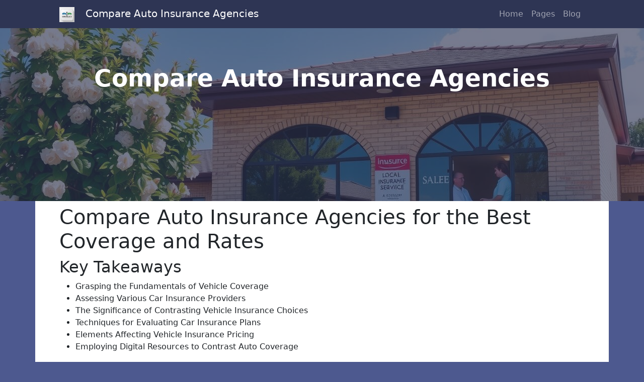

--- FILE ---
content_type: text/html
request_url: https://www.onelittleblackblog.com/
body_size: 14919
content:
<!DOCTYPE html>
<html lang="en-US">

<head>
    <meta charset="utf-8" />
    <meta name="viewport" content="width=device-width, initial-scale=1, shrink-to-fit=no" />
    <title>Compare Auto Insurance Agencies</title>
    <link rel="canonical" href="https://www.onelittleblackblog.com/" />

    <meta name="description" content="Compare auto insurance agencies to find the best coverage at the lowest rates. Get quotes, read reviews, and choose the right provider for your needs." />
    <meta name="keywords" content="Compare Auto Insurance Agencies" />
    <link rel="icon" href="favicon.png" type="image/x-icon" />
    <!-- Font Awesome icons (free version)-->
    <script src="https://use.fontawesome.com/releases/v6.1.0/js/all.js" crossorigin="anonymous"></script>
    <script type="text/javascript" src="https://platform-api.sharethis.com/js/sharethis.js#property=62dc22846895ac00191ea9d1&product=inline-share-buttons" async="async"></script>

    <!-- Simple line icons-->
    <link href="https://cdnjs.cloudflare.com/ajax/libs/simple-line-icons/2.5.5/css/simple-line-icons.min.css" rel="stylesheet" />
    <!-- Google fonts-->
    <link href="https://fonts.googleapis.com/css?family=Source+Sans+Pro:300,400,700,300italic,400italic,700italic" rel="stylesheet" type="text/css" />

    <!-- Favicon-->
    <!-- Core theme CSS (includes Bootstrap)-->
    <link href="home/css/styles.css" rel="stylesheet" /> 
    <style>
        .bg-header {
        background-color: rgba(0, 0, 0, 0.6) !important;
        }

        .bg-footer {
            --bs-bg-opacity: 1;
        background-image: linear-gradient( #000000, #000000) !important;
        }

        .header-text-color {
        color: #ffffff ;
        }

        .footer-text-color {
        color: #ffffff ;
        }

        .footer-text-color .navbar-brand {
        color: #ffffff ;
        }

        .navbar-nav .active {
        border-bottom: solid 1px #ffffff !important;
        }

        .top-area {
            position: relative;
            opacity: 1;
            height: 400px;
            /* background-color: rgba(0, 0, 0, 0.5) !important; */
        }

        .transparent-layer {
            position: absolute;
            display: block;
            position: absolute;
            left: 0;
            top: 0;
            width: 100%;
            height: 100%;
            background-color: rgba(0, 0, 0, 0.5) !important;
        }

        .top-area::before {
            content: ' ';
            display: block;
            position: absolute;
            left: 0;
            top: 0;
            width: 100%;
            height: 100%;
            background-color: rgba(0, 0, 0, 0.5);
            background-image: url(banner_image.png);
            background-repeat: no-repeat;
            background-position: 50% 0;
            background-size: cover;
        }

        .top-area>div {
            position: relative;
        }

        .head-title {
            font-size: calc(1.75rem + 1.5vw);
            font-weight: bolder;
            color: #fff;
        }

        .head-tagline {
            font-size: calc(.5rem + 1.5vw);
            color: #fff;
        }

        .header-contents {
            margin: 0 auto;
            text-align: center;
        }
        body {
                    background-color: #4d598f;
                }

                .transparent-layer{
                        background-color: rgba(46, 53 ,84, 0.65) !important;

                    }

                .all-article-link{
                    background-color:  #4d598f !important;
                    color:  #ffffff !important;
                    border: 1px solid #4d598f !important;
                }

                .bg-dark, .bg-header, .bg-footer, .dropdown-content2 {
                    background-color:  #2e3554 !important;
                    background-image: none;
                }
.dropdown-content2 a:hover{
                    background-color:  #090806 !important;
                    background-image: none;
                }

                .bg-dark, .navbar-brand {
                    color: #ffffff !important;
                }

                .navbar-dark .navbar-brand:hover, .navbar-dark .navbar-brand:focus {
                    color: #ffffff;
                }

                .navbar-dark .navbar-nav .nav-link,
                .dropdown-content a,
                footer.py-5.bg-dark.text-center a,
                footer.py-5.bg-dark.text-center a:hover,
                footer.py-5.bg-dark.text-center a:focus,
                footer.py-5.bg-dark.text-center a:focus-visible {
                    color: #ffffff;
                }

                .navbar-dark .navbar-nav .nav-link:hover,
                .bd_left:hover,
                .dropdown-content li:hover,
                .navbar-dark .navbar-nav .nav-link:focus {
                    color: #9b9b9d;
                }
                .head-title {
                    color: #ffffff !important;
                }
                .head-tagline {
                    color: #f1f6f9;
                }

                footer.py-5.bg-dark.text-center {
                    color: #ffffff !important;
                }

                .text-theme,
                a.text-theme:focus,
                a.text-theme:hover {
                    color: #2e3554 !important;
                }

                .btn-banner-theme {
                    color: #2e3554;
                    background-color: #ffffff;
                    border-color: #ffffff;
                }

                .btn-banner-theme:hover {
                    color: #ffffff;
                    background-color: #2e3554;
                }

                .btn-theme {
                    color: #ffffff;
                    background-color: #2e3554;
                    border-color: #2e3554;
                }

                .btn-theme:hover {
                    color: #2e3554;
                    background-color: #ffffff;
                }


                .card-title, .card-heading {
                    color: #000000;
                }

                .main-heading {
                    color: undefined;
                }

                .card-text {
                    color: #404040;
                    height: auto !important;
                    min-height: 140px;
                }
                .article-card-text {
                    color:  #212529;
                  
                }
.article-card-text * {
                    color: #212529 !important;
                   background: none !important;
                }
                .article-container {
                    background-color: #ffffff;

                }


                .cards-container .card {
                    background-color: #e8eaf4 !important;
                    border: 2px solid #d1d1d4 !important;
                    border-radius: 14px;
                }

                .cards-container .card .card-title {
                    color: #1d1e23;
                }

                .cards-container .card .card-text {
                    color: #000000;
                }
                .article-info {
                    color: #404040;
                }
    </style>
<script type="application/ld+json">
{
  "@context": "https://schema.org",
  "@graph": [
    {
      "@type": "WebSite",
      "@id": "https://www.onelittleblackblog.com/#website",
      "url": "https://www.onelittleblackblog.com/",
      "name": "Compare Auto Insurance Agencies"
    },
    {
      "@type": "WebPage",
      "@id": "https://www.onelittleblackblog.com/#webpage",
      "url": "https://www.onelittleblackblog.com/",
      "name": "Compare Auto Insurance Agencies",
      "isPartOf": {
        "@id": "https://www.onelittleblackblog.com/#website"
      },
      "description": "Compare auto insurance agencies to find the best coverage at the lowest rates. Get quotes, read reviews, and choose the right provider for your needs.",
      "breadcrumb": {
        "@type": "BreadcrumbList",
        "itemListElement": [
          {
            "@type": "ListItem",
            "position": 1,
            "name": "Home",
            "item": "https://www.onelittleblackblog.com/"
          }
        ]
      },
      "inLanguage": "en-US"
    },
    {
      "@type": "FAQPage",
      "@id": "https://www.onelittleblackblog.com/#faq",
      "mainEntity": [
        {
          "@type": "Question",
          "name": "How can I compare auto insurance agencies to find the best coverage?",
          "acceptedAnswer": {
            "@type": "Answer",
            "text": "You can compare auto insurance agencies by gathering multiple quotes, reading customer reviews, and analyzing coverage options. Online comparison tools simplify this process, helping you choose the best provider for your needs."
          }
        },
        {
          "@type": "Question",
          "name": "What factors should I consider when comparing auto insurance agencies?",
          "acceptedAnswer": {
            "@type": "Answer",
            "text": "Consider factors such as premium rates, coverage options, deductibles, customer service quality, and the financial stability of each agency when making your decision."
          }
        },
        {
          "@type": "Question",
          "name": "How do online comparison tools help in selecting an auto insurance agency?",
          "acceptedAnswer": {
            "@type": "Answer",
            "text": "Online tools allow you to quickly obtain and compare quotes from multiple agencies, view detailed coverage information, and read customer reviews, all of which help you select the most suitable provider."
          }
        },
        {
          "@type": "Question",
          "name": "Can comparing quotes help me save money on auto insurance?",
          "acceptedAnswer": {
            "@type": "Answer",
            "text": "Yes. Comparing quotes helps identify the most competitive rates and discounts available, ensuring you get the best coverage at the lowest possible cost."
          }
        },
        {
          "@type": "Question",
          "name": "What should I look for in customer reviews when comparing auto insurance agencies?",
          "acceptedAnswer": {
            "@type": "Answer",
            "text": "Look for insights on the claims process, customer service responsiveness, and overall satisfaction. This feedback can help you gauge the reliability and performance of each agency."
          }
        }
      ]
    },
    {
      "@type": "InsuranceAgency",
      "@id": "https://www.onelittleblackblog.com/#insuranceagency",
      "name": "Compare Auto Insurance Agencies",
      "url": "https://www.onelittleblackblog.com/",
      "logo": "https://www.onelittleblackblog.com/logo.png",
      "description": "Compare auto insurance agencies to find the best coverage at the lowest rates. Get quotes, read reviews, and choose the right provider for your needs.",
      "address": {
        "@type": "PostalAddress",
        "streetAddress": "101 Insurance Way",
        "addressLocality": "New York",
        "addressRegion": "NY",
        "postalCode": "10001",
        "addressCountry": "USA"
      },
      "contactPoint": {
        "@type": "ContactPoint",
        "contactType": "customer service",
        "telephone": "+1-555-444-5555",
        "email": "support@onelittleblackblog.com"
      }
    }
  ]
}
</script>
	
</head>

<body>
<!-- Responsive navbar-->
<div class="top-area">
    <div class="transparent-layer">
        <nav class="navbar navbar-expand-lg navbar-dark bg-dark bg-header">
            <div class="container px-5">
                <a style="color: inherit; text-decoration: inherit;" href="index.html">
                        <span class="navbar-brand">
                        <img style="max-height:30px; height: 30px !important; display: inherit " src="logo.png" onerror="this.remove()">
                    </span>
                    <span class="navbar-brand header-text-color">Compare Auto Insurance Agencies</span>
                </a>
                <button class="navbar-toggler" type="button" data-bs-toggle="collapse" data-bs-target="#navbarSupportedContent" aria-controls="navbarSupportedContent" aria-expanded="false" aria-label="Toggle navigation"><span class="navbar-toggler-icon"></span></button>
                <div class="collapse navbar-collapse" id="navbarSupportedContent">
                    <ul class="navbar-nav ms-auto  mb-2 mb-lg-0">
                        <li class="nav-item {{home_active}}">
                            <a class="nav-link header-text-color" href="index.html">Home</a>
                        </li>
                        <div class="nav-item {{service_active}} dropdown" style="display:">
                            <button class="header-text-color dropbtn is-mobile">Pages</button>
                            <a class="nav-link header-text-color dropbtn is-desktop" href="pages.html">Pages</a>
                            <div class="dropdown-content">
                                <div class="dropdown-content2">
                                    <li class="menu-item current-menu-item current_page_item"><a class="bd_left"
                                                                                        href="top-10-auto-insurance-agencies-a-side-by-side-comparison.html">Top 10 Auto Insurance Agencies: A Side-by-Side Comparison
                                                                                        <span class="border-menu"></span></a></li><li class="menu-item current-menu-item current_page_item"><a class="bd_left"
                                                                                        href="online-quotes-compared-fastest-and-easiest-auto-insurance-agencies.html">Online Quotes Compared: Fastest and Easiest Auto Insurance Agencies
                                                                                        <span class="border-menu"></span></a></li><li class="menu-item current-menu-item current_page_item"><a class="bd_left"
                                                                                        href="cheapest-vs-best-value-comparing-auto-insurance-agencies.html">Cheapest vs. Best Value: Comparing Auto Insurance Agencies
                                                                                        <span class="border-menu"></span></a></li><li class="menu-item current-menu-item current_page_item"><a class="bd_left"
                                                                                        href="customer-satisfaction-showdown-comparing-auto-insurance-agencies-reviews.html">Customer Satisfaction Showdown: Comparing Auto Insurance Agencies Reviews
                                                                                        <span class="border-menu"></span></a></li><li class="menu-item current-menu-item current_page_item"><a class="bd_left"
                                                                                        href="coverage-options-compared-which-auto-insurance-agencies-offer-the-most.html">Coverage Options Compared: Which Auto Insurance Agencies Offer the Most?
                                                                                        <span class="border-menu"></span></a></li>
                                </div>
                            </div>
                        </div>
                        <li class="nav-item {{blog_active}}">
                            <a class="nav-link header-text-color" href="blog.html">Blog</a>
                        </li>
                        <li class="nav-item {{contact_active}}" style="display: none">
                            <a class="nav-link header-text-color" href="contact.html">Contact Us</a>
                        </li>
                    </ul>
                    <ul class="navbar-nav ms-4 mb-2 mb-lg-0" style="display: none">
                        <li class="nav-item" style="display: none">
                            <a class="nav-link header-text-color" target="_blank" href="">
                                <i class="fa-brands fa-facebook-f"></i>
                            </a>
                        </li>
                        <li class="nav-item" style="display: none">
                            <a class="nav-link header-text-color" target="_blank" href="">
                                <i class="fa-brands fa-twitter"></i>
                            </a>
                        </li>
                        <li class="nav-item" style="display: none">
                            <a class="nav-link header-text-color" target="_blank" href="">
                                <i class="fa-brands fa-instagram"></i>
                            </a>
                        </li>
                        <li class="nav-item" style="display: none">
                            <a class="nav-link header-text-color" target="_blank" href="">
                                <i class="fa-brands fa-pinterest"></i>
                            </a>
                        </li>
                        <li class="nav-item" style="display: none">
                            <a class="nav-link header-text-color" target="_blank" href="">
                                <i class="fa-brands fa-youtube"></i>
                            </a>
                        </li>
                    </ul>
                </div>
            </div>
        </nav>



        <!-- Heading Row-->
        <div class="gx-0 align-items-center py-lg-6">
            <div class="header-contents">
                <h1 class="head-title">Compare Auto Insurance Agencies</h1>
                <h4 class="head-tagline"></h4>
            </div>
            <div class="header-contents">
                <a class="btn btn-banner-theme btn-md mt-2" style="display: none" target="_blank" href="tel:">Call Now</a>
                <a class="btn btn-banner-theme btn-md mt-2" style="display: none" target="_blank" href="/cdn-cgi/l/email-protection#b3">Email Now</a>
                <button id="myBtn" class="btn btn-banner-theme btn-md mt-2" style="display: none">Get Directions</button>
            </div>
        </div>
    </div>
</div>


<div class="container article-container">
    <header class="py-2 border-bottom mb-4" style="display: none">
        <div class="ql-editor p-4 article-card-text" id="sitewide-header">
            
        </div>
    </header>

    <div class="row gx-4 gx-lg-5 align-items-center pt-lg-5 card-text" style=" display: none ">
        <div class="col-lg-3">
            <h2 class="font-weight-light">Working Hours</h2>
        </div>
        <div class="col-lg-5">
            <h5>Today: <span class="text-primary today_hours main-heading">{{today_time}}</span></h5>
        </div>
    </div>
    <div class="row gx-4 gx-lg-5 align-items-center card-text py-lg-4" style=" display: none ">
        <div class="col-lg-4">
            <table width="100%">
                <tr>
                    <td width="30%">
                        <h5 class="text-gray">Mon:</h5>
                    </td>
                    <td>
                        <h5 class="working_hours">{{monday_time}}</h5>
                    </td>
                </tr>
            </table>
        </div>
        <div class="col-lg-4">
            <table width="100%">
                <tr>
                    <td width="30%">
                        <h5 class="text-gray">Tue:</h5>
                    </td>
                    <td>
                        <h5 class="working_hours">{{tuseday_time}}</h5>
                    </td>
                </tr>
            </table>
        </div>
        <div class="col-lg-4">
            <table width="100%">
                <tr>
                    <td width="30%">
                        <h5 class="text-gray">Wed:</h5>
                    </td>
                    <td>
                        <h5 class="working_hours">{{wednesday_time}}</h5>
                    </td>
                </tr>
            </table>
        </div>
        <div class="col-lg-4">
            <table width="100%">
                <tr>
                    <td width="30%">
                        <h5 class="text-gray">Thur:</h5>
                    </td>
                    <td>
                        <h5 class="working_hours">{{thursday_time}}</h5>
                    </td>
                </tr>
            </table>
        </div>
        <div class="col-lg-4">
            <table width="100%">
                <tr>
                    <td width="30%">
                        <h5 class="text-gray">Fri:</h5>
                    </td>
                    <td>
                        <h5 class="working_hours">{{friday_time}}</h5>
                    </td>
                </tr>
            </table>
        </div>
        <div class="col-lg-4">
            <table width="100%">
                <tr>
                    <td width="30%">
                        <h5 class="text-gray">Sat:</h5>
                    </td>
                    <td>
                        <h5 class="working_hours">{{staturday_time}}</h5>
                    </td>
                </tr>
            </table>
        </div>
        <div class="col-lg-4">
            <table width="100%">
                <tr>
                    <td width="30%">
                        <h5 class="text-gray">Sun:</h5>
                    </td>
                    <td>
                        <h5 class="working_hours">{{sunday_time}}</h5>
                    </td>
                </tr>
            </table>
        </div>
    </div>

    <div class="py-2 border-bottom mb-2" style="display: inherit">
        <div class="ql-editor article-card-text">
            <h1>Compare Auto Insurance Agencies for the Best Coverage and Rates</h1><h2>Key Takeaways</h2><ul><li>Grasping the Fundamentals of Vehicle Coverage</li><li>Assessing Various Car Insurance Providers</li><li>The Significance of Contrasting Vehicle Insurance Choices</li><li>Techniques for Evaluating Car Insurance Plans</li><li>Elements Affecting Vehicle Insurance Pricing</li><li>Employing Digital Resources to Contrast Auto Coverage</li></ul><h2>Understanding Auto Insurance Basics</h2><p>Auto insurance serves as a crucial financial safety net in the event of accidents, theft, or damage to your vehicle. Different types of insurance policies are available, offering varying levels of coverage tailored to individual needs. Understanding key terminology, such as deductibles and premiums, can help you navigate the complexities of car insurance. To make informed decisions, it is essential to compare auto insurance agencies and evaluate their offerings. Resources like the National Association of Insurance Commissioners can aid in assessing the reputation of insurance companies and their agents. Gathering quotes and analyzing coverage from different auto insurers ensures you find the best deal, leading to a more favorable insurance claim process in the future.</p><h3>Types of Auto Insurance Coverage</h3><p>Understanding the various types of auto insurance coverage is essential for making informed decisions. Liability insurance is a fundamental option that protects you against claims for bodily injury and property damage. Many people rely on insurance agents or brokers to help them navigate the available insurance policies. It's vital to assess how different insurance carriers define their coverage terms and what specific protections they offer against potential risks.<br><br>Collision and comprehensive coverage are also popular types. Collision coverage pays for damages to your vehicle in the event of an accident, while comprehensive coverage protects against theft and non-collision-related incidents. These options can significantly impact your insurance premiums. To find the best fit, you may want to compare auto insurance agencies and their offerings diligently, ensuring you select an appropriate policy to suit your needs and budget.</p><h3>Key Terminology in Auto Insurance</h3><p>Understanding key terminology in auto insurance is essential for making informed decisions. Terms like premium refer to the amount paid for coverage, while liability coverage protects against claims resulting from injuries to others in an auto accident. Underinsured motorist coverage is also crucial, as it provides protection in case the at-fault driver lacks sufficient insurance. Brands like Geico Insurance often come up when people compare auto insurance agencies due to their widespread recognition and various offerings.<br><br>Other important terms include the difference between renters insurance and home insurance, which relates to covering personal property versus the structure itself. Knowing the distinctions between these products helps consumers navigate their overall insurance needs, including life insurance and auto insurance. Using platforms like compare.com can simplify the process, allowing individuals to compare auto insurance agencies and find the coverage best suited to their needs.</p><h2>Evaluating Different Auto Insurance Agencies</h2><p>The process to compare auto insurance agencies involves a thorough evaluation of their offerings, which includes examining premiums, liability coverage, and the specifics of their contracts. Policyholders should assess how each agency's risk assessment aligns with their driving history and vehicle identification number. Utilizing resources such as the Better Business Bureau can provide insights into the reputation of different brokers and their subsidiaries, which can influence overall customer satisfaction. It's crucial to factor in expenses associated with each policy, ensuring that the chosen agency not only meets coverage needs but also offers competitive rates that reflect the value of protection against potential claims.</p><h3>Reputation and Customer Service</h3><p>A strong reputation in the auto insurance industry is crucial for ensuring customer satisfaction and trust. Evaluating reviews and analytics from various sources can provide insight into how agencies handle claims and customer service. For instance, positive auto insurance reviews often highlight prompt payments and effective communication during stressful situations like car accidents. Consumers should take the time to compare auto insurance agencies based on their reputation to find a broker who can meet their needs and advocate for them.<br><br>Customer service is a vital factor when selecting the right auto insurance policy. Agencies that prioritize vehicle safety and offer comprehensive support can significantly enhance the insurance experience. By utilizing online platforms, consumers can compare car insurance policies and customer feedback easily. This approach allows potential clients to make informed decisions and find a provider that not only offers competitive rates but also excels in service quality. Make sure to compare insurance options carefully to choose an agency that aligns with your preferences and values.</p><table class="table table-bordered mb-4 article-card-text"><thead><tr><th>Insurance Agency</th><th>Overall Rating</th><th>Claim Handling Time</th><th>Customer Service Score</th><th>Positive Review Percentage</th></tr></thead><tbody><tr><td>Progressive</td><td>4.5/5</td><td>7 days</td><td>9.2/10</td><td>90%</td></tr><tr><td>Geico</td><td>4.7/5</td><td>5 days</td><td>8.9/10</td><td>85%</td></tr><tr><td>State Farm</td><td>4.3/5</td><td>6 days</td><td>8.7/10</td><td>82%</td></tr><tr><td>Allstate</td><td>4.2/5</td><td>8 days</td><td>8.5/10</td><td>80%</td></tr></tbody></table><h3>Financial Stability and Ratings</h3><p>Evaluating the financial stability of auto insurance companies is crucial in ensuring that they can meet their obligations to policyholders. A solid financial rating indicates the ability of a provider to pay out claims reliably. Using an insurance comparison tool helps assess the financial health of various companies. When you compare auto insurance agencies, look for those with high ratings from reputable financial analysts. This information can be vital in selecting a policy that meets your auto insurance needs without the fear of potential insolvency.<br><br>Understanding how ratings impact your choice can streamline the process of comparing car insurance options. Top auto insurance companies often have robust financial ratings, indicating their reliability. An effective insurance comparison site will provide insights into financial strengths and weaknesses alongside customer service ratings. By thoroughly researching these aspects, you can make informed decisions about which auto insurance policies will best serve your interests and protect you from unforeseen circumstances.</p><h2>The Importance of Comparing Auto Insurance Options</h2><p>Comparing auto insurance options is essential for finding the right policy at the best price. A thorough car insurance comparison helps consumers identify the most affordable auto insurance that meets their needs without sacrificing coverage quality. By turning to online insurance comparison tools, individuals can efficiently evaluate multiple quotes from various independent insurance agencies and personal insurance agencies. These platforms often provide insights into average auto insurance rates, enabling users to make more informed decisions. Approaching insurance comparisons with a keen eye on coverage limits and deductibles ensures a more accurate auto insurance selection. Ultimately, smart consumers harness these resources to secure optimal protection while maintaining a manageable budget.</p><h3>How to Compare Auto Insurance Agencies</h3><p>Comparing auto insurance agencies requires analyzing the offerings of multiple <a href="https://www.linkedin.com/company/insurance-navy-brokers">insurance companies</a> to find the best fit for your needs. Start by identifying non-affiliated insurance companies to broaden your options. Reach out to each insurance provider to gather detailed information about their car insurance policies. This will allow you to compare coverage options effectively, ensuring you understand what each company includes in their auto coverage. Consulting with insurance experts can provide valuable insights and help you navigate complex insurance regulations.<br><br>Evaluating the reputations of different insurance providers is essential in this process. Reading customer reviews and ratings helps identify any recurring issues or strengths that particular insurance companies may have. Telling insurance companies what you are looking for in terms of coverage and premiums gives you leverage in negotiations. Talk to an insurance representative from each agency to ask pertinent questions about their services. By thoroughly comparing auto insurance agencies, you can make a more informed decision tailored to your specific requirements.</p><h3>Benefits of Comparing Coverage and Premiums</h3><p>Comparing coverage and premiums allows consumers to make informed decisions about their state car insurance options. Many independent insurance agents recommend requesting multiple auto insurance quotes to identify which policy best fits one’s needs. This practice can expose essential differences in coverage limits and premium rates across top insurance companies. It can also reveal potential savings that could significantly impact a budget.<br><br>The process of comparing premiums can lead to better negotiation opportunities with your chosen insurance company. By understanding the various benefits and drawbacks of each policy, customers can address any insurance issues directly with experienced insurance agents. Utilizing online tools to compare auto insurance agencies further simplifies the exploration of billion+ auto insurance choices. It becomes easier to select a policy that prioritizes both comprehensive coverage and effective insurance-claim handling for ultimate peace of mind.</p><div class="mb-4"><ul><li>Helps identify the most cost-effective options for your coverage needs</li><li>Increases awareness of different policy features and exclusions</li><li>Enables better budgeting by uncovering potential savings</li><li>Empowers consumers to negotiate premiums with confidence</li><li>Encourages evaluating customer reviews and ratings for various insurers</li><li>Facilitates understanding of state-specific insurance requirements</li><li>Simplifies the process of finding the best fit for individual driving habits and lifestyle</li></ul></div><h2>Strategies to Compare Auto Insurance Policies</h2><p>To effectively compare auto insurance policies, gathering quotes from multiple agencies is essential. Start by evaluating offers from both major insurance companies and independent car insurance providers. This approach allows for a diverse range of car insurance options, ensuring a comprehensive review of available car insurance coverage. Pay close attention to coverage limits and deductibles, as these factors directly impact your premiums and overall financial protection. Working with an independent insurance agent can also simplify the process, providing insights on recent car insurance trends and facilitating the comparison of dynamic insurance ratings among top-rated insurance companies. With careful analysis, you can identify the best car insurance policies that meet your needs.</p><h3>Gathering Quotes from Multiple Agencies</h3><p>Collecting auto insurance quotes from multiple insurers can be an essential step toward making informed insurance decisions. Potential policyholders should reach out to different companies to compare auto insurance agencies. This allows individuals to assess various insurance coverages and understand the differences in premiums and deductibles. Understanding insurance rating factors like driving history and the type of vehicle can help consumers identify the right car insurance for their needs. Engaging with separate insurers may also provide insights into each company's customer service reputation and claims process, which is crucial when filing a car insurance claim.<br><br>Online car insurance platforms simplify the process of gathering quotes from multiple insurers. These tools often allow users to input their information and receive estimates from a variety of providers. Insurance questions regarding coverage options and premium calculations can be addressed more efficiently through these comparisons. Finding a new insurance company that meets both individual needs and budgetary constraints can lead to significant savings. Consulting with state insurance commissioners for guidance can further enhance the comparison process, ensuring that consumers select an insurer with a strong reputation and solid financial footing.</p><h3>Analyzing Coverage Limits and Deductibles</h3><p>Understanding coverage limits and deductibles is essential for making informed decisions during car insurance shopping. Many quality insurance providers offer various options that can significantly influence your car insurance premium. By examining the coverage limits offered by popular insurance companies, you can identify the level of protection you need. Licensed insurance agents can help clarify these terms, ensuring you recognize what each policy entails. This understanding allows you to compare auto insurance agencies effectively and choose a policy that fits your budget and requirements.<br><br>Deductibles also play a critical role in setting car insurance. A higher deductible typically results in a lower car insurance premium but may lead to higher out-of-pocket expenses during a claim. It’s important to weigh the trade-offs when reviewing policies from different insurers. Insurance costs can vary widely based on the deductible amounts, making it crucial to analyze how each figure aligns with your financial situation. By gathering quotes and looking closely at these factors, you can make a well-rounded comparison that leads to finding the right coverage for your needs.</p><h2>Factors Influencing Auto Insurance Rates</h2><p>Auto insurance rates can be significantly influenced by a variety of factors, shaping the overall cost of your annual car insurance. For instance, your driving history plays a critical role in determining car insurance premiums, where a clean record often leads to lower rates. Location also impacts insurance costs, as certain areas may be deemed higher risk due to crime rates or weather conditions. Individuals with complicated insurance needs may find it beneficial to compare auto insurance agencies to identify the best coverage options and premiums that suit their unique situations. Government employees insurance may offer tailored plans that differ from standard offerings, providing an additional layer of choice during insurance shopping. An effective strategy involves gathering quotes from various companies and analyzing each car insurance policy's coverage limits and deductibles. This thorough evaluation aids in making informed insurance-buying decisions. Having a knowledgeable insurance team can also help navigate the complexities of comparative insurance rates, ensuring you secure the best deal for your needs.</p><h3>How Driving History Affects Premiums</h3><p>Your driving history plays a significant role in determining your auto insurance premiums. Insurers view individuals with a clean driving record as lower-risk clients and often offer them more affordable car insurance options. If you have a history of accidents or traffic violations, expect higher rates as these factors indicate potential future claims. To find the best rates, it is essential to compare auto insurance agencies that consider your driving history as part of the underwriting process. Many agencies, including the geico insurance agency and world insurance associates, provide tailored auto policies based on individual driving records.<br><br>The impact of your driving history extends to various coverage options, influencing not only premiums but also the types of policies available. Safe insurance options, such as gap insurance, may come with better pricing for those with fewer infractions. A licensed insurance agent can help you navigate the insurance marketplace, making it easier to find national car insurance that suits your needs. By comparing previous home insurance records along with driving history, you can unlock potential discounts and secure the most comprehensive coverage at an affordable rate.</p><div class="mb-4"><ul><li>A clean driving record typically results in lower premiums.</li><li>Accidents and traffic violations can lead to higher insurance rates.</li><li>Comparing insurance agencies can help you find the best coverage options based on your driving history.</li><li>Insurers may offer discounts for safe driving practices or completed defensive driving courses.</li><li>Your driving history influences the types of policies available to you.</li><li>Regularly reviewing and updating your insurance policy can help you maximize savings.</li><li>Maintaining a good driving record over time can lead to more favorable insurance terms.</li></ul></div><h3>The Role of Location in Insurance Costs</h3><p>Location significantly influences car insurance pricing across different regions. Urban areas typically face higher car insurance rates due to increased traffic and accident likelihood. Insurance shoppers in these locales must consider how their surroundings impact their premiums while evaluating their insurance needs. If your situation changes, such as moving to a less populated area, it may be beneficial to compare auto insurance agencies for better rates.<br><br>Insurance history also plays a vital role in determining car insurance costs based on location. Certain states have regulations affecting insurance rates, leading to variability even among the same insurer. To secure the right health insurance alongside auto policies, understanding local factors can help you gauge the potential for savings. Exploring options that allow you to compare auto insurance agencies can make the process of finding competitive car insurance rates easier and more effective.</p><h2>Using Online Tools to Compare Car Insurance</h2><p>Online tools have revolutionized the way consumers can compare auto insurance agencies, allowing users to evaluate options from both national and regional insurers. These platforms often provide insights into average car insurance rates, helping individuals identify the best coverage tailored to their needs. By inputting personal information, users can receive quotes from multiple insurers, considering factors such as their risk-based insurance score and any home insurance premium they may have. This easy access to information enables individuals to discern between comprehensive coverage and little insurance coverage, ensuring they make informed decisions. Utilizing digital insurance agents through these tools streamlines the process, making it simpler to navigate the complexities of varied policies and to compare auto insurance agencies effectively.</p><h3>Features of Online Comparison Platforms</h3><p>Online comparison platforms allow users to efficiently compare auto insurance agencies by presenting multiple quotes side by side. This feature often includes options from both top insurers and regional insurers across the country, giving users a comprehensive view of their choices. Users can easily filter results based on their preferences, such as low car insurance rates or full coverage insurance, ensuring that they find the best fit for their needs. With access to over 50 partner insurance agencies, these platforms simplify the process of gathering quotes and understanding the coverage options available.<br><br>These tools also typically feature reviews and ratings of individual insurers, helping consumers make informed decisions based on past customer experiences. Users can easily track how their current insurer stacks up against competitors, including homeowners insurance rates for comprehensive financial planning. By leveraging the resources provided by these comparison platforms, consumers can streamline the process of finding the best auto insurance coverage while maximizing their savings.</p><table class="table table-bordered mb-4 article-card-text"><thead><tr><th>Insurance Agency</th><th>Quote Estimate ($)</th><th>Customer Rating</th><th>Coverage Options</th></tr></thead><tbody><tr><td>Geico</td><td>1,200</td><td>4.5/5</td><td>Liability, Collision, Comprehensive</td></tr><tr><td>State Farm</td><td>1,350</td><td>4.0/5</td><td>Liability, Collision, Personal Injury</td></tr><tr><td>Progressive</td><td>1,250</td><td>4.3/5</td><td>Liability, Collision, Comprehensive, Rental Car</td></tr><tr><td>Allstate</td><td>1,400</td><td>4.2/5</td><td>Liability, Collision, Comprehensive, Roadside Assistance</td></tr></tbody></table><h3>Tips for Maximizing Online Comparisons</h3><p>Using a comparison tool can significantly enhance your ability to Compare Auto Insurance Agencies effectively. Start by gathering multiple insurance quotes from various providers to ensure a broad perspective on car insurer prices. Utilize resources like pdt.insurance to review coverage options that cater to your specific needs, whether it's liability-only insurance or comprehensive policies. A car insurance calculator can help you evaluate premiums and find the best fit for your budget.<br><br>Maximize your results by focusing on specific policy features that matter to you. Look for options like rideshare insurance if you drive for services like Uber or Lyft. Many online platforms allow you to rate compare car insurance, enabling an efficient selection process. By examining various aspects such as deductibles, discounts, and coverage limits, you can secure not only cheap car insurance but also a policy that truly meets your requirements.</p><h2>Conclusion</h2><p>Understanding the various aspects of auto insurance is crucial for all auto-owners seeking the best policies. It is vital to compare auto insurance agencies to ensure you find the right coverage that fits your needs and budget. Gathering multiple car insurance quotes allows you to make informed decisions by evaluating different options, taking into account coverage limits and premiums. By actively comparing auto insurance agencies, auto-owners can secure better rates and comprehensive protection for their vehicles.</p><h2>FAQS</h2><h3>How can I effectively compare insurance from different providers to find the best deal?</h3><p>To compare insurance effectively, consider using an insurance-comparison site that offers insights into various car insurance companies and their policies. An independent insurance agency can help you understand the major insurance company options, including underinsured motorist coverages. By approaching insurance comparisons with a focus on your specific insurance needs, you can quickly obtain quotes from several insurers. Remember, it's essential to compare premiums and coverages, especially when considering a new insurance provider or when your insurance needs change. Using free car insurance resources can also give you valuable information on the best rates available from regional insurers in the country.</p><h3>What are the best practices for utilizing insurance-comparison sites when comparing auto insurance from various car insurers?</h3><p>To effectively utilize insurance-comparison sites when examining different auto insurance options, start by researching published car insurance rates from regional insurers in your country. Use these platforms to get a fast auto insurance quote from multiple sources. This approach allows you to see various car insurance coverages and understand the differences in policies offered by insurance broker partners. Additionally, ensure you check the insurance basics and consider how factors like insurance-credit can impact your premium. By analyzing the data, you can make a well-informed decision about your personal insurance agency.</p><h3>What strategies can be utilized to evaluate different car insurers and select a provider that meets your needs?</h3><p>When assessing various car insurers, it's beneficial to approach insurance comparisons by first obtaining a quote car insurance from several different sources. This allows for a direct comparison of prices and coverage options. Many regional insurers country and u.s. auto insurer subsidiaries might offer competitive rates or unique coverage plans, so it's important to gather information from both large and smaller insurers. Additionally, utilizing tools that tells insurance companies about your needs can help tailor the options presented to you. Finally, partnering with 50-plus partner insurance services may give you access to discounts or benefits that enhance your auto insurance content.</p><h3>How can hypothetical auto insurance by a subsidiary differ from traditional options offered by insurer partners?</h3><p>Hypothetical auto insurance provided by a subsidiary often allows insurance companies to offer more innovative products or tailored coverage options compared to their traditional offerings. Insurer partners may also have access to unique programs and discounts that can benefit policyholders looking for more comprehensive solutions.</p><h3>How do insurance companies allow users to compare auto insurance quotes effectively?</h3><p>Insurance companies allow users to compare auto insurance quotes by providing online tools and platforms that aggregate information, enabling consumers to evaluate different policies based on coverage, prices, and additional benefits. This streamlines the decision-making process, allowing insurance companies to also highlight unique features or discounts specific to their offerings.</p><h3>How do different auto insurance agencies allow insurance companies to present their quotes to consumers?</h3><p>Different auto insurance agencies allow insurance companies to provide competitive quotes through streamlined comparison tools, enabling consumers to easily evaluate their options.</p>
        </div>
    </div>

    <div class="row gx-4 gx-lg-5 align-items-center py-lg-5" style="display:">
        <div class="col-lg-12 py-lg-2">
            <h3 class="main-heading">Pages</h3>
        </div>

        <div class="col-lg-4">
                <a href="top-10-auto-insurance-agencies-a-side-by-side-comparison.html"  style="text-decoration: none;color: inherit;" >
                    <img class="img-fluid rounded mb-4 mb-lg-0" src="https://pub-817e745bae054e7a9d65afbddbf23489.r2.dev/Compare-Auto-Insuran-6725_MTM0MTQ=/top-10-auto-insurance-agencies-a-side-by-side-comparison-5921931.jpg?key=trUfLt" alt="Top 10 Auto Insurance Agencies: A Side-by-Side Comparison" />
                </a>
            </div>
                <div class="col-lg-8">
                    <a href="top-10-auto-insurance-agencies-a-side-by-side-comparison.html"  style="text-decoration: none;color: inherit;">
                        <div class="d-flex align-items-center title-box">
                            <h2 class="card-title">Top 10 Auto Insurance Agencies: A Side-by-Side Comparison</h2>
                        </div>
                        <p class="card-text py-lg-2">The auto insurance industry is a dynamic landscape shaped by evolving consumer needs and regulatory changes. As car ownership continues to rise, the competition among insurance companies intensifies, prompting many to provide innovative options tailo......
                            <a style="text-decoration:none" href="top-10-auto-insurance-agencies-a-side-by-side-comparison.html" class="text-theme">Read More</a>
                        </p>

                    </a>
                </div>
                <div class="col-md-12">
                    <hr/>
                </div><div class="col-lg-4">
                <a href="online-quotes-compared-fastest-and-easiest-auto-insurance-agencies.html"  style="text-decoration: none;color: inherit;" >
                    <img class="img-fluid rounded mb-4 mb-lg-0" src="https://pub-817e745bae054e7a9d65afbddbf23489.r2.dev/Compare-Auto-Insuran-6725_MTM0MTQ=/online-quotes-compared-fastest-and-easiest-auto-insurance-agencies-5921921.jpg?key=udmcxC" alt="Online Quotes Compared: Fastest and Easiest Auto Insurance Agencies" />
                </a>
            </div>
                <div class="col-lg-8">
                    <a href="online-quotes-compared-fastest-and-easiest-auto-insurance-agencies.html"  style="text-decoration: none;color: inherit;">
                        <div class="d-flex align-items-center title-box">
                            <h2 class="card-title">Online Quotes Compared: Fastest and Easiest Auto Insurance Agencies</h2>
                        </div>
                        <p class="card-text py-lg-2">Understanding auto insurance quotes is crucial for anyone seeking to secure the best coverage at competitive rates. Online quotes compared: fastest and easiest auto insurance agencies simplify this process, allowing consumers to evaluate multiple opt......
                            <a style="text-decoration:none" href="online-quotes-compared-fastest-and-easiest-auto-insurance-agencies.html" class="text-theme">Read More</a>
                        </p>

                    </a>
                </div>
                <div class="col-md-12">
                    <hr/>
                </div><div class="col-lg-4">
                <a href="cheapest-vs-best-value-comparing-auto-insurance-agencies.html"  style="text-decoration: none;color: inherit;" >
                    <img class="img-fluid rounded mb-4 mb-lg-0" src="https://pub-817e745bae054e7a9d65afbddbf23489.r2.dev/Compare-Auto-Insuran-6725_MTM0MTQ=/cheapest-vs-best-value-comparing-auto-insurance-agencies-5921911.jpg?key=xYFSKG" alt="Cheapest vs. Best Value: Comparing Auto Insurance Agencies" />
                </a>
            </div>
                <div class="col-lg-8">
                    <a href="cheapest-vs-best-value-comparing-auto-insurance-agencies.html"  style="text-decoration: none;color: inherit;">
                        <div class="d-flex align-items-center title-box">
                            <h2 class="card-title">Cheapest vs. Best Value: Comparing Auto Insurance Agencies</h2>
                        </div>
                        <p class="card-text py-lg-2">The landscape of auto insurance can be complex, especially in the context of Cheapest vs. Best Value: Comparing Auto Insurance Agencies. Auto insurers often present a range of options, making it essential to understand the distinctions between price ......
                            <a style="text-decoration:none" href="cheapest-vs-best-value-comparing-auto-insurance-agencies.html" class="text-theme">Read More</a>
                        </p>

                    </a>
                </div>
                <div class="col-md-12">
                    <hr/>
                </div><div class="col-lg-4">
                <a href="customer-satisfaction-showdown-comparing-auto-insurance-agencies-reviews.html"  style="text-decoration: none;color: inherit;" >
                    <img class="img-fluid rounded mb-4 mb-lg-0" src="https://pub-817e745bae054e7a9d65afbddbf23489.r2.dev/Compare-Auto-Insuran-6725_MTM0MTQ=/customer-satisfaction-showdown-comparing-auto-insurance-agencies-reviews-5921901.jpg?key=hDh5tQ" alt="Customer Satisfaction Showdown: Comparing Auto Insurance Agencies Reviews" />
                </a>
            </div>
                <div class="col-lg-8">
                    <a href="customer-satisfaction-showdown-comparing-auto-insurance-agencies-reviews.html"  style="text-decoration: none;color: inherit;">
                        <div class="d-flex align-items-center title-box">
                            <h2 class="card-title">Customer Satisfaction Showdown: Comparing Auto Insurance Agencies Reviews</h2>
                        </div>
                        <p class="card-text py-lg-2">The landscape of auto insurance is diverse, with numerous insurance companies vying for consumer trust and loyalty. A pivotal aspect of success in this competitive insurance industry lies in understanding customer satisfaction, which directly influen......
                            <a style="text-decoration:none" href="customer-satisfaction-showdown-comparing-auto-insurance-agencies-reviews.html" class="text-theme">Read More</a>
                        </p>

                    </a>
                </div>
                <div class="col-md-12">
                    <hr/>
                </div>

        <div class="col-md-12">
            <a href="pages.html" style="text-decoration: none">
                <div class="all-article-link" style="padding-top:20px;padding-bottom:20px;border: 1px solid #bdbdbd; border-radius: 3px; height: 70px; text-align:center">
                    <h4 class="">View All Pages</h4>
                </div>
            </a>
        </div>
    </div>


    <div class="row gx-4 gx-lg-5 align-items-center py-lg-5 cards-container">
        <div class="col-lg-12 py-lg-2">
            <h3 class="font-weight-light main-heading">Compare Auto Insurance Agencies: Latest Blog Posts</h3>
        </div>


        <div class="col-md-6 mb-5">
                    <div class="card h-100">
                        <div class="card-body">
                        <a href="cheap-vs-quality-coverage-finding-ideal-auto-insurance-agencies.html" style="text-decoration: none;color: inherit;">
                            <div class="py-lg-2" style="display: {{show_date_auth_section}}">
                                <span class="article-info" style="padding-right: 30px; display: inline"><i class="fa fa-calendar" style="padding-right: 10px"></i>2025-03-19</span>
                                <span class="article-info" style="display: none"><i class="fa fa-user" style="padding-right: 10px"></i></span>
                            </div>
                             <div class="d-flex align-items-center title-box ">
                                <h2 class="card-title">Cheap vs. Quality Coverage: Finding Ideal Auto Insurance Agencies</h2>
                            </div>
                            <p class="card-text py-lg-2">Auto insurance agencies frequently provide a variety of discounts that can significantly lower premiums. These savings opportunities cater to different lifestyles and circumstances. For instance, safe driving discounts reward motorists who maintain a......</p>
                            <div style="float: right">
                                <a class="btn btn-theme btn-sm" href="cheap-vs-quality-coverage-finding-ideal-auto-insurance-agencies.html">
                                    <span style="padding-right: 10px">Read More</span><i class="fa fa-arrow-right"></i>
                                </a>
                            </div>
                           </a>
                        </div>
                    </div>
                </div><div class="col-md-6 mb-5">
                    <div class="card h-100">
                        <div class="card-body">
                        <a href="how-we-ranked-the-best-auto-insurance-agencies-for-2025.html" style="text-decoration: none;color: inherit;">
                            <div class="py-lg-2" style="display: {{show_date_auth_section}}">
                                <span class="article-info" style="padding-right: 30px; display: inline"><i class="fa fa-calendar" style="padding-right: 10px"></i>2025-03-19</span>
                                <span class="article-info" style="display: none"><i class="fa fa-user" style="padding-right: 10px"></i></span>
                            </div>
                             <div class="d-flex align-items-center title-box ">
                                <h2 class="card-title">How We Ranked the Best Auto Insurance Agencies for 2025</h2>
                            </div>
                            <p class="card-text py-lg-2">Customer service quality plays a vital role in determining an auto insurance agency's reputation. Agencies with a strong focus on meeting customer needs often receive higher ratings. These ratings are influenced by factors such as availability of sup......</p>
                            <div style="float: right">
                                <a class="btn btn-theme btn-sm" href="how-we-ranked-the-best-auto-insurance-agencies-for-2025.html">
                                    <span style="padding-right: 10px">Read More</span><i class="fa fa-arrow-right"></i>
                                </a>
                            </div>
                           </a>
                        </div>
                    </div>
                </div><div class="col-md-6 mb-5">
                    <div class="card h-100">
                        <div class="card-body">
                        <a href="how-to-quickly-compare-auto-insurance-agencies-online.html" style="text-decoration: none;color: inherit;">
                            <div class="py-lg-2" style="display: {{show_date_auth_section}}">
                                <span class="article-info" style="padding-right: 30px; display: inline"><i class="fa fa-calendar" style="padding-right: 10px"></i>2025-03-19</span>
                                <span class="article-info" style="display: none"><i class="fa fa-user" style="padding-right: 10px"></i></span>
                            </div>
                             <div class="d-flex align-items-center title-box ">
                                <h2 class="card-title">How to Quickly Compare Auto Insurance Agencies Online</h2>
                            </div>
                            <p class="card-text py-lg-2">Auto insurance is heavily influenced by regulations set forth by individual states. Each state establishes its own laws governing the minimum requirements for liability coverage, premium rates, and other essential aspects. This means that a driver in......</p>
                            <div style="float: right">
                                <a class="btn btn-theme btn-sm" href="how-to-quickly-compare-auto-insurance-agencies-online.html">
                                    <span style="padding-right: 10px">Read More</span><i class="fa fa-arrow-right"></i>
                                </a>
                            </div>
                           </a>
                        </div>
                    </div>
                </div><div class="col-md-6 mb-5">
                    <div class="card h-100">
                        <div class="card-body">
                        <a href="understanding-auto-insurance-agencies-ratings-what-customers-really-think.html" style="text-decoration: none;color: inherit;">
                            <div class="py-lg-2" style="display: {{show_date_auth_section}}">
                                <span class="article-info" style="padding-right: 30px; display: inline"><i class="fa fa-calendar" style="padding-right: 10px"></i>2025-03-19</span>
                                <span class="article-info" style="display: none"><i class="fa fa-user" style="padding-right: 10px"></i></span>
                            </div>
                             <div class="d-flex align-items-center title-box ">
                                <h2 class="card-title">Understanding Auto Insurance Agencies Ratings: What Customers Really Think</h2>
                            </div>
                            <p class="card-text py-lg-2">Auto insurance agencies offer a range of coverage options, each designed to meet various needs and preferences. Key types of coverage include liability, collision, and comprehensive, which address different situations from accidents to vehicle theft.......</p>
                            <div style="float: right">
                                <a class="btn btn-theme btn-sm" href="understanding-auto-insurance-agencies-ratings-what-customers-really-think.html">
                                    <span style="padding-right: 10px">Read More</span><i class="fa fa-arrow-right"></i>
                                </a>
                            </div>
                           </a>
                        </div>
                    </div>
                </div>
        <div class="col-md-12">
            <a href="blog.html" style="text-decoration: none">
                <div class="all-article-link" style="padding-top:20px;padding-bottom:20px;border: 1px solid #bdbdbd; border-radius: 3px; height: 70px; text-align:center">
                    <h4 class="">View All Blog Posts</h4>
                </div>
            </a>
        </div>
    </div>

    <div class="ql-editor mb-4 article-card-text" style="display:none">
        
    </div>
    <div class="pb-5 ql-editor article-card-text" id="sitewide-footer" style="display:none">
        
    </div>
    <div id="myModal" class="modal">
        <div class="modal-content">
            <span class="close">&times;</span>
            <div id="map-container-google-1" class="z-depth-1-half map-container" style="height: 500px; display: none">
                <iframe src="" frameborder="0" style="border:0; " allowfullscreen></iframe>
            </div>
            
        </div>
    </div>
</div>



<!-- Footer-->

<footer class="py-5 bg-dark text-center ">

    <div class="container">
        <div class="row  py-lg-3">
            <div class="col-md-7">
                <table style="text-align: left">
                    <tr>
                        <td width="15%">
                            <h2>
                                <a style="color: inherit;text-decoration: auto;" href="index.html"><img style="max-height:30px; height: 30px !important; display: inherit " src="logo.png" onerror="this.remove()"></a>
                            </h2>
                        </td>
                        <td style="text-align: left" class="">
                            <h2><a style="text-decoration: auto;" href="index.html">Compare Auto Insurance Agencies</a></h2>
                        </td>
                    </tr>
                    <tr style="display: none">
                        <td width="15%"><i class="fa fa-map-marker-alt "></i></td>
                        <td style="text-align: left" class=""></td>
                    </tr>
                    <tr style="display: none">
                        <td width="15%"><i class="fa fa-phone "></i></td>
                        <td style="text-align: left" class=" "></td>
                    </tr>
                    <tr style="display: none">
                        <td width="15%"><i class="fa fa-envelope"></i></td>
                        <td style="text-align: left" class=""></td>
                    </tr>
                </table>

            </div>


            <div class="col-md-4">
                <table class="float-start float-md-end" style="margin-left: 40px;">
                    <tr>
                        <td style="text-align: left;display: inherit"><a class="" style="text-decoration: none" href="terms.html">Terms of Use</a></td>
                    </tr>

                    <tr>
                        <td style="text-align: left;display: inherit"><a class="" style="text-decoration: none" href="privacy.html">Privacy Policy</a></td>
                    </tr>
                    <tr>
                        <td style="text-align: left;display: inherit"><a class="" style="text-decoration: none" href="sitemap.html">Sitemap</a></td>
                    </tr>
                    <tr>
                        <td style="text-align: left;display: none"><a class="" style="text-decoration: none" href="contact.html">Contact Us</a></td>
                    </tr>
                </table>

            </div>
        </div>
    </div>

    <ul class="mt-3 mb-3" style="display: none">
        <li class="list-inline-item" style="display: none">
            <a style="text-decoration: none" class=" mr-3" target="_blank" href=""><i class="fa-2x icon-social-facebook"></i></a>
        </li>
        <li class="list-inline-item" style="display: none">
            <a style="text-decoration: none" class=" mr-3" target="_blank" href=""><i class="fa-2x icon-social-twitter"></i></a>
        </li>
        <li class="list-inline-item" style="display: none">
            <a style="text-decoration: none" class="   mr-3" target="_blank" href=""><i class="fa-2x icon-social-instagram"></i></a>
        </li>
        <li class="list-inline-item" style="display: none">
            <a style="text-decoration: none" class=" mr-3" target="_blank" href=""><i class="fa-2x icon-social-pinterest"></i></a>
        </li>
        <li class="list-inline-item" style="display: none">
            <a style="text-decoration: none" class="  mr-3" target="_blank" href=""><i class="fa-2x icon-social-youtube"></i></a>
        </li>
    </ul>

    <div class="">
        <hr/>
    </div>
    <div class="container">
        <p class="m-0 text-center ">Copyright &copy; Compare Auto Insurance Agencies. All Rights Reserved.</p>
    </div>
</footer>
<!-- Bootstrap core JS-->
<script data-cfasync="false" src="/cdn-cgi/scripts/5c5dd728/cloudflare-static/email-decode.min.js"></script><script src="https://cdn.jsdelivr.net/npm/bootstrap@5.1.3/dist/js/bootstrap.bundle.min.js"></script>
<!-- Core theme JS-->
<script src="home/js/scripts.js"></script>
<script>
    // Get the modal
    var modal = document.getElementById("myModal");

    // Get the button that opens the modal
    var btn = document.getElementById("myBtn");

    // Get the <span> element that closes the modal
    var span = document.getElementsByClassName("close")[0];

    // When the user clicks the button, open the modal
    btn.onclick = function() {
        modal.style.display = "block";
    }

    // When the user clicks on <span> (x), close the modal
    span.onclick = function() {
        modal.style.display = "none";
    }

    // When the user clicks anywhere outside of the modal, close it
    window.onclick = function(event) {
        if (event.target == modal) {
            modal.style.display = "none";
        }
    }
</script>

<script defer src="https://static.cloudflareinsights.com/beacon.min.js/vcd15cbe7772f49c399c6a5babf22c1241717689176015" integrity="sha512-ZpsOmlRQV6y907TI0dKBHq9Md29nnaEIPlkf84rnaERnq6zvWvPUqr2ft8M1aS28oN72PdrCzSjY4U6VaAw1EQ==" data-cf-beacon='{"version":"2024.11.0","token":"bf3531faa2c14313ac7ab9ec2eff64d3","r":1,"server_timing":{"name":{"cfCacheStatus":true,"cfEdge":true,"cfExtPri":true,"cfL4":true,"cfOrigin":true,"cfSpeedBrain":true},"location_startswith":null}}' crossorigin="anonymous"></script>
</body>

</html>


--- FILE ---
content_type: text/javascript
request_url: https://www.onelittleblackblog.com/home/js/scripts.js
body_size: -30
content:
/*!
* Start Bootstrap - Small Business v5.0.5 (https://startbootstrap.com/template/small-business)
* Copyright 2013-2022 Start Bootstrap
* Licensed under MIT (https://github.com/StartBootstrap/startbootstrap-small-business/blob/master/LICENSE)
*/
// This file is intentionally blank
// Use this file to add JavaScript to your project

const elements = document.getElementsByClassName("working_hours");
const todayHours = document.getElementsByClassName("today_hours");

let day = new Date().getDay();
console.log('date ',elements)
if(day === 0)
    day = 6
else
    day = day -1
if(elements.length>day){
    todayHours[0].innerHTML = elements[day].innerHTML
}

var dropDown = document.querySelector(".dropbtn");
var dropDownDiv = document.querySelector(".dropdown-content");
dropDown.addEventListener("click", function(){
    dropDownDiv.classList.toggle('is-mobile');
});
